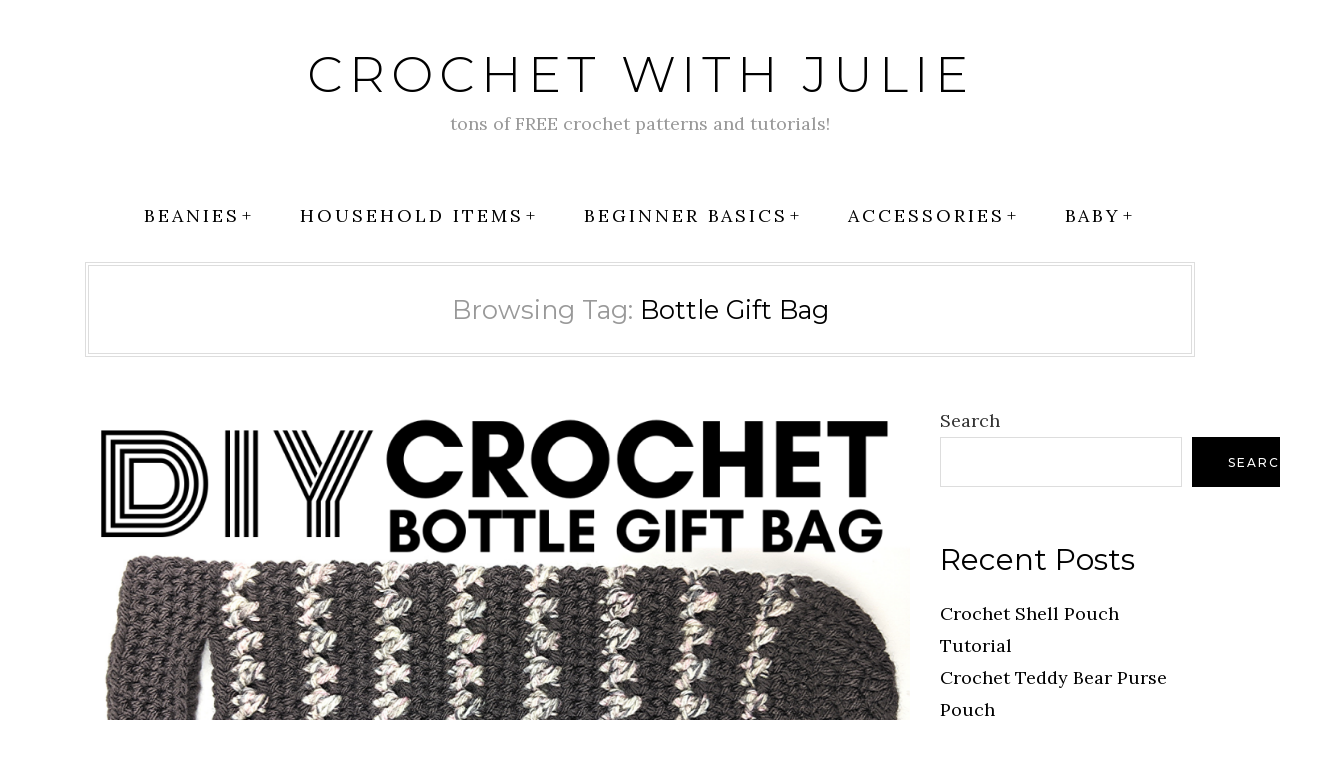

--- FILE ---
content_type: text/html; charset=UTF-8
request_url: https://crochetwithjulie.com/tag/bottle-gift-bag/
body_size: 12544
content:
<!DOCTYPE HTML>
<html lang="en-US">
<head>
    <meta charset="UTF-8"/>
	<meta name="viewport" content="width=device-width, initial-scale=1"/>
    <title>Bottle Gift Bag &#8211; Crochet With Julie</title>
<meta name='robots' content='max-image-preview:large' />
<link rel='dns-prefetch' href='//plausible.io' />
<link rel='dns-prefetch' href='//stats.wp.com' />
<link rel='dns-prefetch' href='//fonts.googleapis.com' />
<link rel='dns-prefetch' href='//widgets.wp.com' />
<link rel="alternate" type="application/rss+xml" title="Crochet With Julie &raquo; Feed" href="https://crochetwithjulie.com/feed/" />
<link rel="alternate" type="application/rss+xml" title="Crochet With Julie &raquo; Comments Feed" href="https://crochetwithjulie.com/comments/feed/" />
<link rel="alternate" type="application/rss+xml" title="Crochet With Julie &raquo; Bottle Gift Bag Tag Feed" href="https://crochetwithjulie.com/tag/bottle-gift-bag/feed/" />
<style id='wp-img-auto-sizes-contain-inline-css' type='text/css'>
img:is([sizes=auto i],[sizes^="auto," i]){contain-intrinsic-size:3000px 1500px}
/*# sourceURL=wp-img-auto-sizes-contain-inline-css */
</style>
<style id='wp-emoji-styles-inline-css' type='text/css'>

	img.wp-smiley, img.emoji {
		display: inline !important;
		border: none !important;
		box-shadow: none !important;
		height: 1em !important;
		width: 1em !important;
		margin: 0 0.07em !important;
		vertical-align: -0.1em !important;
		background: none !important;
		padding: 0 !important;
	}
/*# sourceURL=wp-emoji-styles-inline-css */
</style>
<style id='wp-block-library-inline-css' type='text/css'>
:root{--wp-block-synced-color:#7a00df;--wp-block-synced-color--rgb:122,0,223;--wp-bound-block-color:var(--wp-block-synced-color);--wp-editor-canvas-background:#ddd;--wp-admin-theme-color:#007cba;--wp-admin-theme-color--rgb:0,124,186;--wp-admin-theme-color-darker-10:#006ba1;--wp-admin-theme-color-darker-10--rgb:0,107,160.5;--wp-admin-theme-color-darker-20:#005a87;--wp-admin-theme-color-darker-20--rgb:0,90,135;--wp-admin-border-width-focus:2px}@media (min-resolution:192dpi){:root{--wp-admin-border-width-focus:1.5px}}.wp-element-button{cursor:pointer}:root .has-very-light-gray-background-color{background-color:#eee}:root .has-very-dark-gray-background-color{background-color:#313131}:root .has-very-light-gray-color{color:#eee}:root .has-very-dark-gray-color{color:#313131}:root .has-vivid-green-cyan-to-vivid-cyan-blue-gradient-background{background:linear-gradient(135deg,#00d084,#0693e3)}:root .has-purple-crush-gradient-background{background:linear-gradient(135deg,#34e2e4,#4721fb 50%,#ab1dfe)}:root .has-hazy-dawn-gradient-background{background:linear-gradient(135deg,#faaca8,#dad0ec)}:root .has-subdued-olive-gradient-background{background:linear-gradient(135deg,#fafae1,#67a671)}:root .has-atomic-cream-gradient-background{background:linear-gradient(135deg,#fdd79a,#004a59)}:root .has-nightshade-gradient-background{background:linear-gradient(135deg,#330968,#31cdcf)}:root .has-midnight-gradient-background{background:linear-gradient(135deg,#020381,#2874fc)}:root{--wp--preset--font-size--normal:16px;--wp--preset--font-size--huge:42px}.has-regular-font-size{font-size:1em}.has-larger-font-size{font-size:2.625em}.has-normal-font-size{font-size:var(--wp--preset--font-size--normal)}.has-huge-font-size{font-size:var(--wp--preset--font-size--huge)}.has-text-align-center{text-align:center}.has-text-align-left{text-align:left}.has-text-align-right{text-align:right}.has-fit-text{white-space:nowrap!important}#end-resizable-editor-section{display:none}.aligncenter{clear:both}.items-justified-left{justify-content:flex-start}.items-justified-center{justify-content:center}.items-justified-right{justify-content:flex-end}.items-justified-space-between{justify-content:space-between}.screen-reader-text{border:0;clip-path:inset(50%);height:1px;margin:-1px;overflow:hidden;padding:0;position:absolute;width:1px;word-wrap:normal!important}.screen-reader-text:focus{background-color:#ddd;clip-path:none;color:#444;display:block;font-size:1em;height:auto;left:5px;line-height:normal;padding:15px 23px 14px;text-decoration:none;top:5px;width:auto;z-index:100000}html :where(.has-border-color){border-style:solid}html :where([style*=border-top-color]){border-top-style:solid}html :where([style*=border-right-color]){border-right-style:solid}html :where([style*=border-bottom-color]){border-bottom-style:solid}html :where([style*=border-left-color]){border-left-style:solid}html :where([style*=border-width]){border-style:solid}html :where([style*=border-top-width]){border-top-style:solid}html :where([style*=border-right-width]){border-right-style:solid}html :where([style*=border-bottom-width]){border-bottom-style:solid}html :where([style*=border-left-width]){border-left-style:solid}html :where(img[class*=wp-image-]){height:auto;max-width:100%}:where(figure){margin:0 0 1em}html :where(.is-position-sticky){--wp-admin--admin-bar--position-offset:var(--wp-admin--admin-bar--height,0px)}@media screen and (max-width:600px){html :where(.is-position-sticky){--wp-admin--admin-bar--position-offset:0px}}

/*# sourceURL=wp-block-library-inline-css */
</style><style id='wp-block-archives-inline-css' type='text/css'>
.wp-block-archives{box-sizing:border-box}.wp-block-archives-dropdown label{display:block}
/*# sourceURL=https://crochetwithjulie.com/wp-includes/blocks/archives/style.min.css */
</style>
<style id='wp-block-categories-inline-css' type='text/css'>
.wp-block-categories{box-sizing:border-box}.wp-block-categories.alignleft{margin-right:2em}.wp-block-categories.alignright{margin-left:2em}.wp-block-categories.wp-block-categories-dropdown.aligncenter{text-align:center}.wp-block-categories .wp-block-categories__label{display:block;width:100%}
/*# sourceURL=https://crochetwithjulie.com/wp-includes/blocks/categories/style.min.css */
</style>
<style id='wp-block-heading-inline-css' type='text/css'>
h1:where(.wp-block-heading).has-background,h2:where(.wp-block-heading).has-background,h3:where(.wp-block-heading).has-background,h4:where(.wp-block-heading).has-background,h5:where(.wp-block-heading).has-background,h6:where(.wp-block-heading).has-background{padding:1.25em 2.375em}h1.has-text-align-left[style*=writing-mode]:where([style*=vertical-lr]),h1.has-text-align-right[style*=writing-mode]:where([style*=vertical-rl]),h2.has-text-align-left[style*=writing-mode]:where([style*=vertical-lr]),h2.has-text-align-right[style*=writing-mode]:where([style*=vertical-rl]),h3.has-text-align-left[style*=writing-mode]:where([style*=vertical-lr]),h3.has-text-align-right[style*=writing-mode]:where([style*=vertical-rl]),h4.has-text-align-left[style*=writing-mode]:where([style*=vertical-lr]),h4.has-text-align-right[style*=writing-mode]:where([style*=vertical-rl]),h5.has-text-align-left[style*=writing-mode]:where([style*=vertical-lr]),h5.has-text-align-right[style*=writing-mode]:where([style*=vertical-rl]),h6.has-text-align-left[style*=writing-mode]:where([style*=vertical-lr]),h6.has-text-align-right[style*=writing-mode]:where([style*=vertical-rl]){rotate:180deg}
/*# sourceURL=https://crochetwithjulie.com/wp-includes/blocks/heading/style.min.css */
</style>
<style id='wp-block-latest-comments-inline-css' type='text/css'>
ol.wp-block-latest-comments{box-sizing:border-box;margin-left:0}:where(.wp-block-latest-comments:not([style*=line-height] .wp-block-latest-comments__comment)){line-height:1.1}:where(.wp-block-latest-comments:not([style*=line-height] .wp-block-latest-comments__comment-excerpt p)){line-height:1.8}.has-dates :where(.wp-block-latest-comments:not([style*=line-height])),.has-excerpts :where(.wp-block-latest-comments:not([style*=line-height])){line-height:1.5}.wp-block-latest-comments .wp-block-latest-comments{padding-left:0}.wp-block-latest-comments__comment{list-style:none;margin-bottom:1em}.has-avatars .wp-block-latest-comments__comment{list-style:none;min-height:2.25em}.has-avatars .wp-block-latest-comments__comment .wp-block-latest-comments__comment-excerpt,.has-avatars .wp-block-latest-comments__comment .wp-block-latest-comments__comment-meta{margin-left:3.25em}.wp-block-latest-comments__comment-excerpt p{font-size:.875em;margin:.36em 0 1.4em}.wp-block-latest-comments__comment-date{display:block;font-size:.75em}.wp-block-latest-comments .avatar,.wp-block-latest-comments__comment-avatar{border-radius:1.5em;display:block;float:left;height:2.5em;margin-right:.75em;width:2.5em}.wp-block-latest-comments[class*=-font-size] a,.wp-block-latest-comments[style*=font-size] a{font-size:inherit}
/*# sourceURL=https://crochetwithjulie.com/wp-includes/blocks/latest-comments/style.min.css */
</style>
<style id='wp-block-latest-posts-inline-css' type='text/css'>
.wp-block-latest-posts{box-sizing:border-box}.wp-block-latest-posts.alignleft{margin-right:2em}.wp-block-latest-posts.alignright{margin-left:2em}.wp-block-latest-posts.wp-block-latest-posts__list{list-style:none}.wp-block-latest-posts.wp-block-latest-posts__list li{clear:both;overflow-wrap:break-word}.wp-block-latest-posts.is-grid{display:flex;flex-wrap:wrap}.wp-block-latest-posts.is-grid li{margin:0 1.25em 1.25em 0;width:100%}@media (min-width:600px){.wp-block-latest-posts.columns-2 li{width:calc(50% - .625em)}.wp-block-latest-posts.columns-2 li:nth-child(2n){margin-right:0}.wp-block-latest-posts.columns-3 li{width:calc(33.33333% - .83333em)}.wp-block-latest-posts.columns-3 li:nth-child(3n){margin-right:0}.wp-block-latest-posts.columns-4 li{width:calc(25% - .9375em)}.wp-block-latest-posts.columns-4 li:nth-child(4n){margin-right:0}.wp-block-latest-posts.columns-5 li{width:calc(20% - 1em)}.wp-block-latest-posts.columns-5 li:nth-child(5n){margin-right:0}.wp-block-latest-posts.columns-6 li{width:calc(16.66667% - 1.04167em)}.wp-block-latest-posts.columns-6 li:nth-child(6n){margin-right:0}}:root :where(.wp-block-latest-posts.is-grid){padding:0}:root :where(.wp-block-latest-posts.wp-block-latest-posts__list){padding-left:0}.wp-block-latest-posts__post-author,.wp-block-latest-posts__post-date{display:block;font-size:.8125em}.wp-block-latest-posts__post-excerpt,.wp-block-latest-posts__post-full-content{margin-bottom:1em;margin-top:.5em}.wp-block-latest-posts__featured-image a{display:inline-block}.wp-block-latest-posts__featured-image img{height:auto;max-width:100%;width:auto}.wp-block-latest-posts__featured-image.alignleft{float:left;margin-right:1em}.wp-block-latest-posts__featured-image.alignright{float:right;margin-left:1em}.wp-block-latest-posts__featured-image.aligncenter{margin-bottom:1em;text-align:center}
/*# sourceURL=https://crochetwithjulie.com/wp-includes/blocks/latest-posts/style.min.css */
</style>
<style id='wp-block-search-inline-css' type='text/css'>
.wp-block-search__button{margin-left:10px;word-break:normal}.wp-block-search__button.has-icon{line-height:0}.wp-block-search__button svg{height:1.25em;min-height:24px;min-width:24px;width:1.25em;fill:currentColor;vertical-align:text-bottom}:where(.wp-block-search__button){border:1px solid #ccc;padding:6px 10px}.wp-block-search__inside-wrapper{display:flex;flex:auto;flex-wrap:nowrap;max-width:100%}.wp-block-search__label{width:100%}.wp-block-search.wp-block-search__button-only .wp-block-search__button{box-sizing:border-box;display:flex;flex-shrink:0;justify-content:center;margin-left:0;max-width:100%}.wp-block-search.wp-block-search__button-only .wp-block-search__inside-wrapper{min-width:0!important;transition-property:width}.wp-block-search.wp-block-search__button-only .wp-block-search__input{flex-basis:100%;transition-duration:.3s}.wp-block-search.wp-block-search__button-only.wp-block-search__searchfield-hidden,.wp-block-search.wp-block-search__button-only.wp-block-search__searchfield-hidden .wp-block-search__inside-wrapper{overflow:hidden}.wp-block-search.wp-block-search__button-only.wp-block-search__searchfield-hidden .wp-block-search__input{border-left-width:0!important;border-right-width:0!important;flex-basis:0;flex-grow:0;margin:0;min-width:0!important;padding-left:0!important;padding-right:0!important;width:0!important}:where(.wp-block-search__input){appearance:none;border:1px solid #949494;flex-grow:1;font-family:inherit;font-size:inherit;font-style:inherit;font-weight:inherit;letter-spacing:inherit;line-height:inherit;margin-left:0;margin-right:0;min-width:3rem;padding:8px;text-decoration:unset!important;text-transform:inherit}:where(.wp-block-search__button-inside .wp-block-search__inside-wrapper){background-color:#fff;border:1px solid #949494;box-sizing:border-box;padding:4px}:where(.wp-block-search__button-inside .wp-block-search__inside-wrapper) .wp-block-search__input{border:none;border-radius:0;padding:0 4px}:where(.wp-block-search__button-inside .wp-block-search__inside-wrapper) .wp-block-search__input:focus{outline:none}:where(.wp-block-search__button-inside .wp-block-search__inside-wrapper) :where(.wp-block-search__button){padding:4px 8px}.wp-block-search.aligncenter .wp-block-search__inside-wrapper{margin:auto}.wp-block[data-align=right] .wp-block-search.wp-block-search__button-only .wp-block-search__inside-wrapper{float:right}
/*# sourceURL=https://crochetwithjulie.com/wp-includes/blocks/search/style.min.css */
</style>
<style id='wp-block-group-inline-css' type='text/css'>
.wp-block-group{box-sizing:border-box}:where(.wp-block-group.wp-block-group-is-layout-constrained){position:relative}
/*# sourceURL=https://crochetwithjulie.com/wp-includes/blocks/group/style.min.css */
</style>
<style id='global-styles-inline-css' type='text/css'>
:root{--wp--preset--aspect-ratio--square: 1;--wp--preset--aspect-ratio--4-3: 4/3;--wp--preset--aspect-ratio--3-4: 3/4;--wp--preset--aspect-ratio--3-2: 3/2;--wp--preset--aspect-ratio--2-3: 2/3;--wp--preset--aspect-ratio--16-9: 16/9;--wp--preset--aspect-ratio--9-16: 9/16;--wp--preset--color--black: #000000;--wp--preset--color--cyan-bluish-gray: #abb8c3;--wp--preset--color--white: #ffffff;--wp--preset--color--pale-pink: #f78da7;--wp--preset--color--vivid-red: #cf2e2e;--wp--preset--color--luminous-vivid-orange: #ff6900;--wp--preset--color--luminous-vivid-amber: #fcb900;--wp--preset--color--light-green-cyan: #7bdcb5;--wp--preset--color--vivid-green-cyan: #00d084;--wp--preset--color--pale-cyan-blue: #8ed1fc;--wp--preset--color--vivid-cyan-blue: #0693e3;--wp--preset--color--vivid-purple: #9b51e0;--wp--preset--gradient--vivid-cyan-blue-to-vivid-purple: linear-gradient(135deg,rgb(6,147,227) 0%,rgb(155,81,224) 100%);--wp--preset--gradient--light-green-cyan-to-vivid-green-cyan: linear-gradient(135deg,rgb(122,220,180) 0%,rgb(0,208,130) 100%);--wp--preset--gradient--luminous-vivid-amber-to-luminous-vivid-orange: linear-gradient(135deg,rgb(252,185,0) 0%,rgb(255,105,0) 100%);--wp--preset--gradient--luminous-vivid-orange-to-vivid-red: linear-gradient(135deg,rgb(255,105,0) 0%,rgb(207,46,46) 100%);--wp--preset--gradient--very-light-gray-to-cyan-bluish-gray: linear-gradient(135deg,rgb(238,238,238) 0%,rgb(169,184,195) 100%);--wp--preset--gradient--cool-to-warm-spectrum: linear-gradient(135deg,rgb(74,234,220) 0%,rgb(151,120,209) 20%,rgb(207,42,186) 40%,rgb(238,44,130) 60%,rgb(251,105,98) 80%,rgb(254,248,76) 100%);--wp--preset--gradient--blush-light-purple: linear-gradient(135deg,rgb(255,206,236) 0%,rgb(152,150,240) 100%);--wp--preset--gradient--blush-bordeaux: linear-gradient(135deg,rgb(254,205,165) 0%,rgb(254,45,45) 50%,rgb(107,0,62) 100%);--wp--preset--gradient--luminous-dusk: linear-gradient(135deg,rgb(255,203,112) 0%,rgb(199,81,192) 50%,rgb(65,88,208) 100%);--wp--preset--gradient--pale-ocean: linear-gradient(135deg,rgb(255,245,203) 0%,rgb(182,227,212) 50%,rgb(51,167,181) 100%);--wp--preset--gradient--electric-grass: linear-gradient(135deg,rgb(202,248,128) 0%,rgb(113,206,126) 100%);--wp--preset--gradient--midnight: linear-gradient(135deg,rgb(2,3,129) 0%,rgb(40,116,252) 100%);--wp--preset--font-size--small: 13px;--wp--preset--font-size--medium: 20px;--wp--preset--font-size--large: 36px;--wp--preset--font-size--x-large: 42px;--wp--preset--spacing--20: 0.44rem;--wp--preset--spacing--30: 0.67rem;--wp--preset--spacing--40: 1rem;--wp--preset--spacing--50: 1.5rem;--wp--preset--spacing--60: 2.25rem;--wp--preset--spacing--70: 3.38rem;--wp--preset--spacing--80: 5.06rem;--wp--preset--shadow--natural: 6px 6px 9px rgba(0, 0, 0, 0.2);--wp--preset--shadow--deep: 12px 12px 50px rgba(0, 0, 0, 0.4);--wp--preset--shadow--sharp: 6px 6px 0px rgba(0, 0, 0, 0.2);--wp--preset--shadow--outlined: 6px 6px 0px -3px rgb(255, 255, 255), 6px 6px rgb(0, 0, 0);--wp--preset--shadow--crisp: 6px 6px 0px rgb(0, 0, 0);}:where(.is-layout-flex){gap: 0.5em;}:where(.is-layout-grid){gap: 0.5em;}body .is-layout-flex{display: flex;}.is-layout-flex{flex-wrap: wrap;align-items: center;}.is-layout-flex > :is(*, div){margin: 0;}body .is-layout-grid{display: grid;}.is-layout-grid > :is(*, div){margin: 0;}:where(.wp-block-columns.is-layout-flex){gap: 2em;}:where(.wp-block-columns.is-layout-grid){gap: 2em;}:where(.wp-block-post-template.is-layout-flex){gap: 1.25em;}:where(.wp-block-post-template.is-layout-grid){gap: 1.25em;}.has-black-color{color: var(--wp--preset--color--black) !important;}.has-cyan-bluish-gray-color{color: var(--wp--preset--color--cyan-bluish-gray) !important;}.has-white-color{color: var(--wp--preset--color--white) !important;}.has-pale-pink-color{color: var(--wp--preset--color--pale-pink) !important;}.has-vivid-red-color{color: var(--wp--preset--color--vivid-red) !important;}.has-luminous-vivid-orange-color{color: var(--wp--preset--color--luminous-vivid-orange) !important;}.has-luminous-vivid-amber-color{color: var(--wp--preset--color--luminous-vivid-amber) !important;}.has-light-green-cyan-color{color: var(--wp--preset--color--light-green-cyan) !important;}.has-vivid-green-cyan-color{color: var(--wp--preset--color--vivid-green-cyan) !important;}.has-pale-cyan-blue-color{color: var(--wp--preset--color--pale-cyan-blue) !important;}.has-vivid-cyan-blue-color{color: var(--wp--preset--color--vivid-cyan-blue) !important;}.has-vivid-purple-color{color: var(--wp--preset--color--vivid-purple) !important;}.has-black-background-color{background-color: var(--wp--preset--color--black) !important;}.has-cyan-bluish-gray-background-color{background-color: var(--wp--preset--color--cyan-bluish-gray) !important;}.has-white-background-color{background-color: var(--wp--preset--color--white) !important;}.has-pale-pink-background-color{background-color: var(--wp--preset--color--pale-pink) !important;}.has-vivid-red-background-color{background-color: var(--wp--preset--color--vivid-red) !important;}.has-luminous-vivid-orange-background-color{background-color: var(--wp--preset--color--luminous-vivid-orange) !important;}.has-luminous-vivid-amber-background-color{background-color: var(--wp--preset--color--luminous-vivid-amber) !important;}.has-light-green-cyan-background-color{background-color: var(--wp--preset--color--light-green-cyan) !important;}.has-vivid-green-cyan-background-color{background-color: var(--wp--preset--color--vivid-green-cyan) !important;}.has-pale-cyan-blue-background-color{background-color: var(--wp--preset--color--pale-cyan-blue) !important;}.has-vivid-cyan-blue-background-color{background-color: var(--wp--preset--color--vivid-cyan-blue) !important;}.has-vivid-purple-background-color{background-color: var(--wp--preset--color--vivid-purple) !important;}.has-black-border-color{border-color: var(--wp--preset--color--black) !important;}.has-cyan-bluish-gray-border-color{border-color: var(--wp--preset--color--cyan-bluish-gray) !important;}.has-white-border-color{border-color: var(--wp--preset--color--white) !important;}.has-pale-pink-border-color{border-color: var(--wp--preset--color--pale-pink) !important;}.has-vivid-red-border-color{border-color: var(--wp--preset--color--vivid-red) !important;}.has-luminous-vivid-orange-border-color{border-color: var(--wp--preset--color--luminous-vivid-orange) !important;}.has-luminous-vivid-amber-border-color{border-color: var(--wp--preset--color--luminous-vivid-amber) !important;}.has-light-green-cyan-border-color{border-color: var(--wp--preset--color--light-green-cyan) !important;}.has-vivid-green-cyan-border-color{border-color: var(--wp--preset--color--vivid-green-cyan) !important;}.has-pale-cyan-blue-border-color{border-color: var(--wp--preset--color--pale-cyan-blue) !important;}.has-vivid-cyan-blue-border-color{border-color: var(--wp--preset--color--vivid-cyan-blue) !important;}.has-vivid-purple-border-color{border-color: var(--wp--preset--color--vivid-purple) !important;}.has-vivid-cyan-blue-to-vivid-purple-gradient-background{background: var(--wp--preset--gradient--vivid-cyan-blue-to-vivid-purple) !important;}.has-light-green-cyan-to-vivid-green-cyan-gradient-background{background: var(--wp--preset--gradient--light-green-cyan-to-vivid-green-cyan) !important;}.has-luminous-vivid-amber-to-luminous-vivid-orange-gradient-background{background: var(--wp--preset--gradient--luminous-vivid-amber-to-luminous-vivid-orange) !important;}.has-luminous-vivid-orange-to-vivid-red-gradient-background{background: var(--wp--preset--gradient--luminous-vivid-orange-to-vivid-red) !important;}.has-very-light-gray-to-cyan-bluish-gray-gradient-background{background: var(--wp--preset--gradient--very-light-gray-to-cyan-bluish-gray) !important;}.has-cool-to-warm-spectrum-gradient-background{background: var(--wp--preset--gradient--cool-to-warm-spectrum) !important;}.has-blush-light-purple-gradient-background{background: var(--wp--preset--gradient--blush-light-purple) !important;}.has-blush-bordeaux-gradient-background{background: var(--wp--preset--gradient--blush-bordeaux) !important;}.has-luminous-dusk-gradient-background{background: var(--wp--preset--gradient--luminous-dusk) !important;}.has-pale-ocean-gradient-background{background: var(--wp--preset--gradient--pale-ocean) !important;}.has-electric-grass-gradient-background{background: var(--wp--preset--gradient--electric-grass) !important;}.has-midnight-gradient-background{background: var(--wp--preset--gradient--midnight) !important;}.has-small-font-size{font-size: var(--wp--preset--font-size--small) !important;}.has-medium-font-size{font-size: var(--wp--preset--font-size--medium) !important;}.has-large-font-size{font-size: var(--wp--preset--font-size--large) !important;}.has-x-large-font-size{font-size: var(--wp--preset--font-size--x-large) !important;}
/*# sourceURL=global-styles-inline-css */
</style>

<style id='classic-theme-styles-inline-css' type='text/css'>
/*! This file is auto-generated */
.wp-block-button__link{color:#fff;background-color:#32373c;border-radius:9999px;box-shadow:none;text-decoration:none;padding:calc(.667em + 2px) calc(1.333em + 2px);font-size:1.125em}.wp-block-file__button{background:#32373c;color:#fff;text-decoration:none}
/*# sourceURL=/wp-includes/css/classic-themes.min.css */
</style>
<link rel='stylesheet' id='cmplz-general-css' href='https://crochetwithjulie.com/wp-content/plugins/complianz-gdpr-premium/assets/css/cookieblocker.min.css?ver=1754240564' type='text/css' media='all' />
<link rel='stylesheet' id='natalielite-googlefonts-css' href='//fonts.googleapis.com/css?family=Lora%3A400%2C400italic%7CMontserrat%3A300%2C400%2C500&#038;subset=latin%2Clatin-ext' type='text/css' media='all' />
<link rel='stylesheet' id='bootstrap-css' href='https://crochetwithjulie.com/wp-content/themes/natalielite/libs/bootstrap/bootstrap.min.css?ver=6.9' type='text/css' media='all' />
<link rel='stylesheet' id='fontawesome-css' href='https://crochetwithjulie.com/wp-content/themes/natalielite/libs/fontawesome/css/all.css?ver=6.9' type='text/css' media='all' />
<link rel='stylesheet' id='chosen-min-css' href='https://crochetwithjulie.com/wp-content/themes/natalielite/libs/chosen/chosen.min.css?ver=6.9' type='text/css' media='all' />
<link rel='stylesheet' id='natalielite-style-css' href='https://crochetwithjulie.com/wp-content/themes/natalielite/style.css?ver=6.9' type='text/css' media='all' />
<link rel='stylesheet' id='__EPYT__style-css' href='https://crochetwithjulie.com/wp-content/plugins/youtube-embed-plus/styles/ytprefs.min.css?ver=14.2.4' type='text/css' media='all' />
<style id='__EPYT__style-inline-css' type='text/css'>

                .epyt-gallery-thumb {
                        width: 33.333%;
                }
                
/*# sourceURL=__EPYT__style-inline-css */
</style>
<script type="text/javascript" defer data-domain='crochetwithjulie.com' data-api='https://plausible.io/api/event' data-cfasync='false' src="https://plausible.io/js/plausible.outbound-links.file-downloads.pageview-props.js?ver=2.5.0" id="plausible-analytics-js"></script>
<script type="text/javascript" id="plausible-analytics-js-after">
/* <![CDATA[ */
window.plausible = window.plausible || function() { (window.plausible.q = window.plausible.q || []).push(arguments) }
//# sourceURL=plausible-analytics-js-after
/* ]]> */
</script>
<script type="text/javascript" src="https://crochetwithjulie.com/wp-includes/js/jquery/jquery.min.js?ver=3.7.1" id="jquery-core-js"></script>
<script type="text/javascript" src="https://crochetwithjulie.com/wp-includes/js/jquery/jquery-migrate.min.js?ver=3.4.1" id="jquery-migrate-js"></script>
<script data-service="youtube" data-category="marketing" type="text/plain" id="__ytprefs__-js-extra">
/* <![CDATA[ */
var _EPYT_ = {"ajaxurl":"https://crochetwithjulie.com/wp-admin/admin-ajax.php","security":"6199ba7396","gallery_scrolloffset":"20","eppathtoscripts":"https://crochetwithjulie.com/wp-content/plugins/youtube-embed-plus/scripts/","eppath":"https://crochetwithjulie.com/wp-content/plugins/youtube-embed-plus/","epresponsiveselector":"[\"iframe.__youtube_prefs__\"]","epdovol":"1","version":"14.2.4","evselector":"iframe.__youtube_prefs__[src], iframe[src*=\"youtube.com/embed/\"], iframe[src*=\"youtube-nocookie.com/embed/\"]","ajax_compat":"","maxres_facade":"eager","ytapi_load":"light","pause_others":"","stopMobileBuffer":"1","facade_mode":"1","not_live_on_channel":""};
//# sourceURL=__ytprefs__-js-extra
/* ]]> */
</script>
<script type="text/javascript" src="https://crochetwithjulie.com/wp-content/plugins/youtube-embed-plus/scripts/ytprefs.min.js?ver=14.2.4" id="__ytprefs__-js"></script>
<link rel="https://api.w.org/" href="https://crochetwithjulie.com/wp-json/" /><link rel="alternate" title="JSON" type="application/json" href="https://crochetwithjulie.com/wp-json/wp/v2/tags/75" /><link rel="EditURI" type="application/rsd+xml" title="RSD" href="https://crochetwithjulie.com/xmlrpc.php?rsd" />
<meta name="generator" content="WordPress 6.9" />
<script type="text/javascript">//<![CDATA[
  function external_links_in_new_windows_loop() {
    if (!document.links) {
      document.links = document.getElementsByTagName('a');
    }
    var change_link = false;
    var force = '';
    var ignore = '';

    for (var t=0; t<document.links.length; t++) {
      var all_links = document.links[t];
      change_link = false;
      
      if(document.links[t].hasAttribute('onClick') == false) {
        // forced if the address starts with http (or also https), but does not link to the current domain
        if(all_links.href.search(/^http/) != -1 && all_links.href.search('crochetwithjulie.com') == -1 && all_links.href.search(/^#/) == -1) {
          // console.log('Changed ' + all_links.href);
          change_link = true;
        }
          
        if(force != '' && all_links.href.search(force) != -1) {
          // forced
          // console.log('force ' + all_links.href);
          change_link = true;
        }
        
        if(ignore != '' && all_links.href.search(ignore) != -1) {
          // console.log('ignore ' + all_links.href);
          // ignored
          change_link = false;
        }

        if(change_link == true) {
          // console.log('Changed ' + all_links.href);
          document.links[t].setAttribute('onClick', 'javascript:window.open(\'' + all_links.href.replace(/'/g, '') + '\', \'_blank\', \'noopener\'); return false;');
          document.links[t].removeAttribute('target');
        }
      }
    }
  }
  
  // Load
  function external_links_in_new_windows_load(func)
  {  
    var oldonload = window.onload;
    if (typeof window.onload != 'function'){
      window.onload = func;
    } else {
      window.onload = function(){
        oldonload();
        func();
      }
    }
  }

  external_links_in_new_windows_load(external_links_in_new_windows_loop);
  //]]></script>

	<style>img#wpstats{display:none}</style>
					<style>.cmplz-hidden {
					display: none !important;
				}</style>		<style type="text/css" id="wp-custom-css">
			body {
	font-size: 18px;
}		</style>
			<meta name="p:domain_verify" content="8166bc06e9a382fbdf390299430eec65"/>
</head>
<body data-cmplz=1 class="archive tag tag-bottle-gift-bag tag-75 wp-theme-natalielite">
        <div id="wrapper">
        <a class="skip-link screen-reader-text" href="#content">Skip to content</a>
        <div id="site-branding" class="container">
                        <h2 class="site-title">
                <a href="https://crochetwithjulie.com/">
                                            Crochet With Julie 
                                    </a>
            </h2>
            				<p class="site-description">tons of FREE crochet patterns and tutorials! </p>
			        </div>
        <div id="nav-wrapper">
            <div class="container">                
                <div class="az-mobile-menu">
                    <a href="javascript:void(0)" class="az-mobile-menu-buton">Menu</a>
                    <div class="social">
    <a href="" target="_blank"><i class="fab fa-facebook"></i></a>	<a href="" target="_blank"><i class="fab fa-twitter"></i></a>	<a href="" target="_blank"><i class="fab fa-instagram"></i></a>	<a href="" target="_blank"><i class="fab fa-pinterest"></i></a>			<a href="" target="_blank"><i class="fab fa-youtube"></i></a>			    </div>                    
                </div>
                <div class="az-menu-wrapper">
                <ul id="menu-top-bar" class="az-main-menu"><li id="menu-item-1595" class="menu-item menu-item-type-taxonomy menu-item-object-category menu-item-has-children menu-item-1595"><a href="https://crochetwithjulie.com/category/crochet/beanies/">Beanies</a>
<ul class="sub-menu">
	<li id="menu-item-1793" class="menu-item menu-item-type-taxonomy menu-item-object-category menu-item-1793"><a href="https://crochetwithjulie.com/category/crochet/beanies/">Beanies</a></li>
	<li id="menu-item-1791" class="menu-item menu-item-type-taxonomy menu-item-object-category menu-item-1791"><a href="https://crochetwithjulie.com/category/crochet/headbands/">Headbands</a></li>
</ul>
</li>
<li id="menu-item-1780" class="menu-item menu-item-type-taxonomy menu-item-object-category menu-item-has-children menu-item-1780"><a href="https://crochetwithjulie.com/category/crochet/household-items-crochet/">Household Items</a>
<ul class="sub-menu">
	<li id="menu-item-1794" class="menu-item menu-item-type-taxonomy menu-item-object-category menu-item-1794"><a href="https://crochetwithjulie.com/category/crochet/household-items-crochet/">Household Items</a></li>
	<li id="menu-item-1781" class="menu-item menu-item-type-taxonomy menu-item-object-category menu-item-1781"><a href="https://crochetwithjulie.com/category/crochet/household-items-crochet/backpacks/">Backpacks</a></li>
	<li id="menu-item-1782" class="menu-item menu-item-type-taxonomy menu-item-object-category menu-item-1782"><a href="https://crochetwithjulie.com/category/crochet/household-items-crochet/bags/">Bags</a></li>
	<li id="menu-item-1783" class="menu-item menu-item-type-taxonomy menu-item-object-category menu-item-1783"><a href="https://crochetwithjulie.com/category/crochet/household-items-crochet/baskets/">Baskets</a></li>
	<li id="menu-item-1784" class="menu-item menu-item-type-taxonomy menu-item-object-category menu-item-1784"><a href="https://crochetwithjulie.com/category/crochet/household-items-crochet/bath-accessories/">Bath Accessories</a></li>
	<li id="menu-item-1785" class="menu-item menu-item-type-taxonomy menu-item-object-category menu-item-1785"><a href="https://crochetwithjulie.com/category/crochet/household-items-crochet/rugs/">Rugs</a></li>
	<li id="menu-item-1786" class="menu-item menu-item-type-taxonomy menu-item-object-category menu-item-1786"><a href="https://crochetwithjulie.com/category/crochet/household-items-crochet/soap-saver/">Soap Saver</a></li>
	<li id="menu-item-1787" class="menu-item menu-item-type-taxonomy menu-item-object-category menu-item-1787"><a href="https://crochetwithjulie.com/category/crochet/household-items-crochet/sunglasses-cases/">Sunglasses Cases</a></li>
	<li id="menu-item-1788" class="menu-item menu-item-type-taxonomy menu-item-object-category menu-item-1788"><a href="https://crochetwithjulie.com/category/crochet/household-items-crochet/throw-pillow-slipcovers/">Throw Pillow Slipcovers</a></li>
	<li id="menu-item-1789" class="menu-item menu-item-type-taxonomy menu-item-object-category menu-item-1789"><a href="https://crochetwithjulie.com/category/crochet/household-items-crochet/wine-toppers/">Wine Toppers</a></li>
	<li id="menu-item-1790" class="menu-item menu-item-type-taxonomy menu-item-object-category menu-item-1790"><a href="https://crochetwithjulie.com/category/crochet/household-items-crochet/wine-totes/">Wine Totes</a></li>
</ul>
</li>
<li id="menu-item-1775" class="menu-item menu-item-type-taxonomy menu-item-object-category menu-item-has-children menu-item-1775"><a href="https://crochetwithjulie.com/category/crochet/beginners-crochet-series/">Beginner Basics</a>
<ul class="sub-menu">
	<li id="menu-item-1778" class="menu-item menu-item-type-taxonomy menu-item-object-category menu-item-1778"><a href="https://crochetwithjulie.com/category/crochet/beginners-crochet-series/stitch-tutorials/">Stitch Tutorials</a></li>
</ul>
</li>
<li id="menu-item-1769" class="menu-item menu-item-type-taxonomy menu-item-object-category menu-item-has-children menu-item-1769"><a href="https://crochetwithjulie.com/category/crochet/accessories/">Accessories</a>
<ul class="sub-menu">
	<li id="menu-item-1770" class="menu-item menu-item-type-taxonomy menu-item-object-category menu-item-1770"><a href="https://crochetwithjulie.com/category/crochet/accessories/flowers/">Flowers</a></li>
	<li id="menu-item-1771" class="menu-item menu-item-type-taxonomy menu-item-object-category menu-item-1771"><a href="https://crochetwithjulie.com/category/crochet/accessories/hearts/">Hearts</a></li>
	<li id="menu-item-1772" class="menu-item menu-item-type-taxonomy menu-item-object-category menu-item-1772"><a href="https://crochetwithjulie.com/category/crochet/accessories/numbers/">Numbers</a></li>
	<li id="menu-item-1773" class="menu-item menu-item-type-taxonomy menu-item-object-category menu-item-1773"><a href="https://crochetwithjulie.com/category/crochet/accessories/pouf-ball/">Pom Poms</a></li>
	<li id="menu-item-1774" class="menu-item menu-item-type-taxonomy menu-item-object-category menu-item-1774"><a href="https://crochetwithjulie.com/category/crochet/accessories/tassels/">Tassels</a></li>
</ul>
</li>
<li id="menu-item-1766" class="menu-item menu-item-type-taxonomy menu-item-object-category menu-item-has-children menu-item-1766"><a href="https://crochetwithjulie.com/category/crochet/baby/">Baby</a>
<ul class="sub-menu">
	<li id="menu-item-1767" class="menu-item menu-item-type-taxonomy menu-item-object-category menu-item-1767"><a href="https://crochetwithjulie.com/category/crochet/baby/baby-beanies/">Baby Beanies</a></li>
	<li id="menu-item-1768" class="menu-item menu-item-type-taxonomy menu-item-object-category menu-item-1768"><a href="https://crochetwithjulie.com/category/crochet/baby/baby-cocoons/">Baby Cocoons</a></li>
</ul>
</li>
</ul>                </div>
            </div>
        </div>
        <div id="content" class="site-content clearfix">
            <div class="container">
<div id="main">
        <div class="archive-box">
                    
    		<h4><span>Browsing Tag: </span>Bottle Gift Bag</h4>
            </div>
        <div class="row">
        <div class="col-lg-8 col-xl-9">
            <div class="az-blog-standard">
<article class="post-370 post type-post status-publish format-standard has-post-thumbnail hentry category-crochet category-gift-ideas category-holidays category-household-items-crochet category-mothers-day-two-skein-challenge category-wine-totes tag-bottle-gift-bag tag-diy-crochet-wine-tote tag-diy-wine-tote">
    <div class="post-wrapper">
        <!-- Begin : Post format -->
                <div class="post-format post-standard">
                            <a href="https://crochetwithjulie.com/diy-bottle-gift-bag/">
                    <img width="1024" height="576" src="https://crochetwithjulie.com/wp-content/uploads/2020/05/diy-crochet-bottle-gift-bag-1024x576.png" class="attachment-large size-large wp-post-image" alt="diy crochet bottle gift bag" decoding="async" fetchpriority="high" srcset="https://crochetwithjulie.com/wp-content/uploads/2020/05/diy-crochet-bottle-gift-bag-1024x576.png 1024w, https://crochetwithjulie.com/wp-content/uploads/2020/05/diy-crochet-bottle-gift-bag-300x169.png 300w, https://crochetwithjulie.com/wp-content/uploads/2020/05/diy-crochet-bottle-gift-bag-768x432.png 768w, https://crochetwithjulie.com/wp-content/uploads/2020/05/diy-crochet-bottle-gift-bag.png 1280w" sizes="(max-width: 1024px) 100vw, 1024px" />                </a>
                    </div>
                <!-- End : Post format -->

        <!-- Begin : Post content -->
        <div class="post-content">
            <div class="post-cats">
                <a href="https://crochetwithjulie.com/category/crochet/" rel="category tag">Crochet</a>, <a href="https://crochetwithjulie.com/category/crochet/gift-ideas/" rel="category tag">Gift Ideas</a>, <a href="https://crochetwithjulie.com/category/crochet/holidays/" rel="category tag">Holidays</a>, <a href="https://crochetwithjulie.com/category/crochet/household-items-crochet/" rel="category tag">Household Items</a>, <a href="https://crochetwithjulie.com/category/crochet/holidays/mothers-day-two-skein-challenge/" rel="category tag">Mother's Day Two Skein Challenge</a>, <a href="https://crochetwithjulie.com/category/crochet/household-items-crochet/wine-totes/" rel="category tag">Wine Totes</a>                <a class="post-date" href="https://crochetwithjulie.com/diy-bottle-gift-bag/">May 5, 2020</a>
            </div>

                            <h2 class="post-title"><a href="https://crochetwithjulie.com/diy-bottle-gift-bag/">How to Crochet a Wine Tote &#8211; DIY Bottle Gift Bag</a></h2>            
                            <div class="post-except">
                    <p>How to crochet a wine tote?  In this tutorial, I show you how to crochet a bottle gift bag that is perfect for sparkling cider, wine, or champagne.  This makes&#8230; <a href="https://crochetwithjulie.com/diy-bottle-gift-bag/">Continue Reading</a></p>
                </div>
                    </div>
        <!-- End : Post content -->
    </div>
</article>
</div>
        </div>
        <div class="col-lg-4 col-xl-3 sidebar">
            <aside id="sidebar">
	<div id="block-2" class="widget widget_block widget_search"><form role="search" method="get" action="https://crochetwithjulie.com/" class="wp-block-search__button-outside wp-block-search__text-button wp-block-search"    ><label class="wp-block-search__label" for="wp-block-search__input-1" >Search</label><div class="wp-block-search__inside-wrapper" ><input class="wp-block-search__input" id="wp-block-search__input-1" placeholder="" value="" type="search" name="s" required /><input type="hidden" name="search_source" value="https://crochetwithjulie.com/tag/bottle-gift-bag/"/><button aria-label="Search" class="wp-block-search__button wp-element-button" type="submit" >Search</button></div></form></div><div id="block-3" class="widget widget_block"><div class="wp-block-group"><div class="wp-block-group__inner-container is-layout-flow wp-block-group-is-layout-flow"><h2 class="wp-block-heading">Recent Posts</h2><ul class="wp-block-latest-posts__list wp-block-latest-posts"><li><a class="wp-block-latest-posts__post-title" href="https://crochetwithjulie.com/crochet-shell-pouch-tutorial/">Crochet Shell Pouch Tutorial</a></li>
<li><a class="wp-block-latest-posts__post-title" href="https://crochetwithjulie.com/crochet-teddy-bear-purse-pouch/">Crochet Teddy Bear Purse Pouch</a></li>
<li><a class="wp-block-latest-posts__post-title" href="https://crochetwithjulie.com/easy-crochet-hanging-basket/">EASY Crochet HANGING BASKET for Beginners</a></li>
<li><a class="wp-block-latest-posts__post-title" href="https://crochetwithjulie.com/crochet-small-teddy-bear/">Crochet Small Teddy Bear</a></li>
<li><a class="wp-block-latest-posts__post-title" href="https://crochetwithjulie.com/easy-crochet-beach-bag/">EASY Crochet BEACH BAG</a></li>
</ul></div></div></div><div id="block-4" class="widget widget_block"><div class="wp-block-group"><div class="wp-block-group__inner-container is-layout-flow wp-block-group-is-layout-flow"><h2 class="wp-block-heading">Recent Comments</h2><ol class="wp-block-latest-comments"><li class="wp-block-latest-comments__comment"><article><footer class="wp-block-latest-comments__comment-meta"><a class="wp-block-latest-comments__comment-author" href="https://crochetwithjulie.com/author/dayhiked/">dayhiked</a> on <a class="wp-block-latest-comments__comment-link" href="https://crochetwithjulie.com/crochet-throw-pillow-slip-cover/#comment-18">How to Crochet Throw Pillow Slip Cover</a></footer></article></li><li class="wp-block-latest-comments__comment"><article><footer class="wp-block-latest-comments__comment-meta"><a class="wp-block-latest-comments__comment-author" href="https://crochetwithjulie.com/author/dayhiked/">Julie</a> on <a class="wp-block-latest-comments__comment-link" href="https://crochetwithjulie.com/crochet-rug-cheap/#comment-4">How to Crochet a Rug &#8211; Cheap DIY Boho Rug</a></footer></article></li><li class="wp-block-latest-comments__comment"><article><footer class="wp-block-latest-comments__comment-meta"><span class="wp-block-latest-comments__comment-author">Agathe</span> on <a class="wp-block-latest-comments__comment-link" href="https://crochetwithjulie.com/crochet-throw-pillow-slip-cover/#comment-7">How to Crochet Throw Pillow Slip Cover</a></footer></article></li><li class="wp-block-latest-comments__comment"><article><footer class="wp-block-latest-comments__comment-meta"><span class="wp-block-latest-comments__comment-author">Claudia Hart</span> on <a class="wp-block-latest-comments__comment-link" href="https://crochetwithjulie.com/crochet-rug-cheap/#comment-3">How to Crochet a Rug &#8211; Cheap DIY Boho Rug</a></footer></article></li><li class="wp-block-latest-comments__comment"><article><footer class="wp-block-latest-comments__comment-meta"><a class="wp-block-latest-comments__comment-author" href="https://crochetwithjulie.com/author/dayhiked/">Julie</a> on <a class="wp-block-latest-comments__comment-link" href="https://crochetwithjulie.com/crochet-santa-hat/#comment-11">Crochet Santa Hat &#8211; Easy Crochet Santa Beanie!</a></footer></article></li></ol></div></div></div></aside>
        </div>
    </div>
</div>
        </div>
    </div>
    <section id="footer">        
                <div class="instagram-footer">
            <div id="block-5" class="widget widget_block"><div class="wp-block-group"><div class="wp-block-group__inner-container is-layout-flow wp-block-group-is-layout-flow"><h2 class="wp-block-heading">Archives</h2><ul class="wp-block-archives-list wp-block-archives">	<li><a href='https://crochetwithjulie.com/2024/04/'>April 2024</a></li>
	<li><a href='https://crochetwithjulie.com/2024/03/'>March 2024</a></li>
	<li><a href='https://crochetwithjulie.com/2024/02/'>February 2024</a></li>
	<li><a href='https://crochetwithjulie.com/2023/12/'>December 2023</a></li>
	<li><a href='https://crochetwithjulie.com/2023/11/'>November 2023</a></li>
	<li><a href='https://crochetwithjulie.com/2023/10/'>October 2023</a></li>
	<li><a href='https://crochetwithjulie.com/2023/07/'>July 2023</a></li>
	<li><a href='https://crochetwithjulie.com/2023/06/'>June 2023</a></li>
	<li><a href='https://crochetwithjulie.com/2023/05/'>May 2023</a></li>
	<li><a href='https://crochetwithjulie.com/2023/03/'>March 2023</a></li>
	<li><a href='https://crochetwithjulie.com/2023/02/'>February 2023</a></li>
	<li><a href='https://crochetwithjulie.com/2023/01/'>January 2023</a></li>
	<li><a href='https://crochetwithjulie.com/2022/11/'>November 2022</a></li>
	<li><a href='https://crochetwithjulie.com/2022/09/'>September 2022</a></li>
	<li><a href='https://crochetwithjulie.com/2022/08/'>August 2022</a></li>
	<li><a href='https://crochetwithjulie.com/2022/07/'>July 2022</a></li>
	<li><a href='https://crochetwithjulie.com/2022/06/'>June 2022</a></li>
	<li><a href='https://crochetwithjulie.com/2022/05/'>May 2022</a></li>
	<li><a href='https://crochetwithjulie.com/2022/04/'>April 2022</a></li>
	<li><a href='https://crochetwithjulie.com/2022/03/'>March 2022</a></li>
	<li><a href='https://crochetwithjulie.com/2022/02/'>February 2022</a></li>
	<li><a href='https://crochetwithjulie.com/2022/01/'>January 2022</a></li>
	<li><a href='https://crochetwithjulie.com/2021/12/'>December 2021</a></li>
	<li><a href='https://crochetwithjulie.com/2021/11/'>November 2021</a></li>
	<li><a href='https://crochetwithjulie.com/2021/10/'>October 2021</a></li>
	<li><a href='https://crochetwithjulie.com/2021/09/'>September 2021</a></li>
	<li><a href='https://crochetwithjulie.com/2021/08/'>August 2021</a></li>
	<li><a href='https://crochetwithjulie.com/2021/07/'>July 2021</a></li>
	<li><a href='https://crochetwithjulie.com/2021/06/'>June 2021</a></li>
	<li><a href='https://crochetwithjulie.com/2021/05/'>May 2021</a></li>
	<li><a href='https://crochetwithjulie.com/2020/10/'>October 2020</a></li>
	<li><a href='https://crochetwithjulie.com/2020/09/'>September 2020</a></li>
	<li><a href='https://crochetwithjulie.com/2020/07/'>July 2020</a></li>
	<li><a href='https://crochetwithjulie.com/2020/06/'>June 2020</a></li>
	<li><a href='https://crochetwithjulie.com/2020/05/'>May 2020</a></li>
	<li><a href='https://crochetwithjulie.com/2020/04/'>April 2020</a></li>
	<li><a href='https://crochetwithjulie.com/2020/03/'>March 2020</a></li>
	<li><a href='https://crochetwithjulie.com/2020/02/'>February 2020</a></li>
	<li><a href='https://crochetwithjulie.com/2020/01/'>January 2020</a></li>
	<li><a href='https://crochetwithjulie.com/2019/12/'>December 2019</a></li>
</ul></div></div></div><div id="block-6" class="widget widget_block"><div class="wp-block-group"><div class="wp-block-group__inner-container is-layout-flow wp-block-group-is-layout-flow"><h2 class="wp-block-heading">Categories</h2><ul class="wp-block-categories-list wp-block-categories">	<li class="cat-item cat-item-48"><a href="https://crochetwithjulie.com/category/crochet/beanies/100-days-of-beanies/">100 Days of Beanies</a>
</li>
	<li class="cat-item cat-item-24"><a href="https://crochetwithjulie.com/category/travel/2021-road-trip/">2021 Road Trip</a>
</li>
	<li class="cat-item cat-item-25"><a href="https://crochetwithjulie.com/category/crochet/accessories/">Accessories</a>
</li>
	<li class="cat-item cat-item-49"><a href="https://crochetwithjulie.com/category/crochet/beginners-crochet-series/attach-yarn-to-crochet-hook/">Attach Yarn to Crochet Hook</a>
</li>
	<li class="cat-item cat-item-26"><a href="https://crochetwithjulie.com/category/crochet/baby/">Baby</a>
</li>
	<li class="cat-item cat-item-27"><a href="https://crochetwithjulie.com/category/crochet/baby/baby-beanies/">Baby Beanies</a>
</li>
	<li class="cat-item cat-item-28"><a href="https://crochetwithjulie.com/category/crochet/baby/baby-cocoons/">Baby Cocoons</a>
</li>
	<li class="cat-item cat-item-29"><a href="https://crochetwithjulie.com/category/crochet/household-items-crochet/backpacks/">Backpacks</a>
</li>
	<li class="cat-item cat-item-30"><a href="https://crochetwithjulie.com/category/crochet/household-items-crochet/bags/">Bags</a>
</li>
	<li class="cat-item cat-item-50"><a href="https://crochetwithjulie.com/category/crochet/beginners-crochet-series/stitch-tutorials/basic-stitches/">Basic Stitches</a>
</li>
	<li class="cat-item cat-item-31"><a href="https://crochetwithjulie.com/category/crochet/household-items-crochet/baskets/">Baskets</a>
</li>
	<li class="cat-item cat-item-32"><a href="https://crochetwithjulie.com/category/crochet/household-items-crochet/bath-accessories/">Bath Accessories</a>
</li>
	<li class="cat-item cat-item-33"><a href="https://crochetwithjulie.com/category/crochet/beanies/">Beanies</a>
</li>
	<li class="cat-item cat-item-34"><a href="https://crochetwithjulie.com/category/crochet/beginners-crochet-series/">Beginner Basics</a>
</li>
	<li class="cat-item cat-item-35"><a href="https://crochetwithjulie.com/category/crochet/holidays/christmas/">Christmas</a>
</li>
	<li class="cat-item cat-item-383"><a href="https://crochetwithjulie.com/category/crochet/household-items-crochet/coaster/">Coaster</a>
</li>
	<li class="cat-item cat-item-36"><a href="https://crochetwithjulie.com/category/crochet/skein-challenge/cotton/">Cotton</a>
</li>
	<li class="cat-item cat-item-3"><a href="https://crochetwithjulie.com/category/crochet/">Crochet</a>
</li>
	<li class="cat-item cat-item-37"><a href="https://crochetwithjulie.com/category/crochet/beginners-crochet-series/crochet-flat-circle/">Crochet Flat Circle</a>
</li>
	<li class="cat-item cat-item-4"><a href="https://crochetwithjulie.com/category/crochet/diy-chunky-yarn/">DIY Chunky Yarn</a>
</li>
	<li class="cat-item cat-item-5"><a href="https://crochetwithjulie.com/category/fermentation/">Fermentation</a>
</li>
	<li class="cat-item cat-item-38"><a href="https://crochetwithjulie.com/category/crochet/accessories/flowers/">Flowers</a>
</li>
	<li class="cat-item cat-item-39"><a href="https://crochetwithjulie.com/category/crochet/skein-challenge/gift-bundle-1-skein-challenge/">Gift Bundle 1 Skein Challenge</a>
</li>
	<li class="cat-item cat-item-6"><a href="https://crochetwithjulie.com/category/crochet/gift-ideas/">Gift Ideas</a>
</li>
	<li class="cat-item cat-item-7"><a href="https://crochetwithjulie.com/category/crochet/headbands/">Headbands</a>
</li>
	<li class="cat-item cat-item-40"><a href="https://crochetwithjulie.com/category/crochet/accessories/hearts/">Hearts</a>
</li>
	<li class="cat-item cat-item-8"><a href="https://crochetwithjulie.com/category/crochet/holidays/">Holidays</a>
</li>
	<li class="cat-item cat-item-9"><a href="https://crochetwithjulie.com/category/crochet/household-items-crochet/">Household Items</a>
</li>
	<li class="cat-item cat-item-10"><a href="https://crochetwithjulie.com/category/fermentation/kombucha/">Kombucha</a>
</li>
	<li class="cat-item cat-item-11"><a href="https://crochetwithjulie.com/category/crochet/holidays/mothers-day-two-skein-challenge/">Mother&#039;s Day Two Skein Challenge</a>
</li>
	<li class="cat-item cat-item-379"><a href="https://crochetwithjulie.com/category/crochet/household-items-crochet/napkin-rings/">Napkin Rings</a>
</li>
	<li class="cat-item cat-item-12"><a href="https://crochetwithjulie.com/category/crochet/holidays/new-years/">New Years</a>
</li>
	<li class="cat-item cat-item-41"><a href="https://crochetwithjulie.com/category/crochet/accessories/numbers/">Numbers</a>
</li>
	<li class="cat-item cat-item-372"><a href="https://crochetwithjulie.com/category/crochet/household-items-crochet/pencil-or-craft-cup/">Pencil or Craft Cup</a>
</li>
	<li class="cat-item cat-item-13"><a href="https://crochetwithjulie.com/category/plants/">Plants</a>
</li>
	<li class="cat-item cat-item-43"><a href="https://crochetwithjulie.com/category/crochet/accessories/pouf-ball/">Pom Poms</a>
</li>
	<li class="cat-item cat-item-44"><a href="https://crochetwithjulie.com/category/travel/2021-road-trip/porky-sees-the-world/">Porky Sees the World</a>
</li>
	<li class="cat-item cat-item-399"><a href="https://crochetwithjulie.com/category/crochet/household-items-crochet/purse/">Purse</a>
</li>
	<li class="cat-item cat-item-14"><a href="https://crochetwithjulie.com/category/crochet/household-items-crochet/rugs/">Rugs</a>
</li>
	<li class="cat-item cat-item-388"><a href="https://crochetwithjulie.com/category/crochet/scarf/">Scarf</a>
</li>
	<li class="cat-item cat-item-15"><a href="https://crochetwithjulie.com/category/crochet/skein-challenge/">Skein Challenge</a>
</li>
	<li class="cat-item cat-item-16"><a href="https://crochetwithjulie.com/category/crochet/household-items-crochet/soap-saver/">Soap Saver</a>
</li>
	<li class="cat-item cat-item-45"><a href="https://crochetwithjulie.com/category/crochet/beginners-crochet-series/stitch-tutorials/">Stitch Tutorials</a>
</li>
	<li class="cat-item cat-item-17"><a href="https://crochetwithjulie.com/category/crochet/household-items-crochet/sunglasses-cases/">Sunglasses Cases</a>
</li>
	<li class="cat-item cat-item-46"><a href="https://crochetwithjulie.com/category/crochet/accessories/tassels/">Tassels</a>
</li>
	<li class="cat-item cat-item-18"><a href="https://crochetwithjulie.com/category/crochet/household-items-crochet/throw-pillow-slipcovers/">Throw Pillow Slipcovers</a>
</li>
	<li class="cat-item cat-item-19"><a href="https://crochetwithjulie.com/category/travel/">Travel</a>
</li>
	<li class="cat-item cat-item-375"><a href="https://crochetwithjulie.com/category/crochet/skein-challenge/two-strand-two-skein-challenge/">Two-Strand, Two-Skein Challenge</a>
</li>
	<li class="cat-item cat-item-20"><a href="https://crochetwithjulie.com/category/valentines-day-one-skein-challenge/">Valentine&#039;s Day ONE Skein Challenge</a>
</li>
	<li class="cat-item cat-item-21"><a href="https://crochetwithjulie.com/category/crochet/holidays/valentines-day/">Valentines Day</a>
</li>
	<li class="cat-item cat-item-22"><a href="https://crochetwithjulie.com/category/crochet/household-items-crochet/wine-toppers/">Wine Toppers</a>
</li>
	<li class="cat-item cat-item-23"><a href="https://crochetwithjulie.com/category/crochet/household-items-crochet/wine-totes/">Wine Totes</a>
</li>
	<li class="cat-item cat-item-47"><a href="https://crochetwithjulie.com/category/crochet/beanies/wool/">Wool</a>
</li>
</ul></div></div></div>        </div>
                <div class="container">
            <div class="social-footer">
                                    			    			    			    			    			    			    			    			                            </div>
        </div>        
        <div class="copyright"></div>
    </section>
    <script type="speculationrules">
{"prefetch":[{"source":"document","where":{"and":[{"href_matches":"/*"},{"not":{"href_matches":["/wp-*.php","/wp-admin/*","/wp-content/uploads/*","/wp-content/*","/wp-content/plugins/*","/wp-content/themes/natalielite/*","/*\\?(.+)"]}},{"not":{"selector_matches":"a[rel~=\"nofollow\"]"}},{"not":{"selector_matches":".no-prefetch, .no-prefetch a"}}]},"eagerness":"conservative"}]}
</script>

<!-- Consent Management powered by Complianz | GDPR/CCPA Cookie Consent https://wordpress.org/plugins/complianz-gdpr -->
<div id="cmplz-cookiebanner-container"></div>
					<div id="cmplz-manage-consent" data-nosnippet="true"></div>	<script>
	/(trident|msie)/i.test(navigator.userAgent)&&document.getElementById&&window.addEventListener&&window.addEventListener("hashchange",function(){var t,e=location.hash.substring(1);/^[A-z0-9_-]+$/.test(e)&&(t=document.getElementById(e))&&(/^(?:a|select|input|button|textarea)$/i.test(t.tagName)||(t.tabIndex=-1),t.focus())},!1);
	</script>
	<script type="text/javascript" src="https://crochetwithjulie.com/wp-content/themes/natalielite/libs/chosen/chosen.jquery.min.js?ver=6.9" id="chosen-js"></script>
<script type="text/javascript" src="https://crochetwithjulie.com/wp-content/themes/natalielite/assets/js/az-frontend.js?ver=6.9" id="az-frontend-js"></script>
<script type="text/javascript" src="https://crochetwithjulie.com/wp-content/plugins/youtube-embed-plus/scripts/fitvids.min.js?ver=14.2.4" id="__ytprefsfitvids__-js"></script>
<script type="text/javascript" id="jetpack-stats-js-before">
/* <![CDATA[ */
_stq = window._stq || [];
_stq.push([ "view", {"v":"ext","blog":"212283483","post":"0","tz":"0","srv":"crochetwithjulie.com","arch_tag":"bottle-gift-bag","arch_results":"1","j":"1:15.4"} ]);
_stq.push([ "clickTrackerInit", "212283483", "0" ]);
//# sourceURL=jetpack-stats-js-before
/* ]]> */
</script>
<script data-service="jetpack-statistics" data-category="statistics" type="text/plain" data-cmplz-src="https://stats.wp.com/e-202604.js" id="jetpack-stats-js" defer="defer" data-wp-strategy="defer"></script>
<script type="text/javascript" id="cmplz-cookiebanner-js-extra">
/* <![CDATA[ */
var complianz = {"prefix":"cmplz_","user_banner_id":"1","set_cookies":[],"block_ajax_content":"","banner_version":"10","version":"7.5.4.1","store_consent":"","do_not_track_enabled":"","consenttype":"optin","region":"us","geoip":"1","dismiss_timeout":"","disable_cookiebanner":"","soft_cookiewall":"","dismiss_on_scroll":"","cookie_expiry":"365","url":"https://crochetwithjulie.com/wp-json/complianz/v1/","locale":"lang=en&locale=en_US","set_cookies_on_root":"","cookie_domain":"","current_policy_id":"13","cookie_path":"/","categories":{"statistics":"statistics","marketing":"marketing"},"tcf_active":"","placeholdertext":"Click to accept {category} cookies and enable this content","css_file":"https://crochetwithjulie.com/wp-content/uploads/complianz/css/banner-{banner_id}-{type}.css?v=10","page_links":[],"tm_categories":"","forceEnableStats":"","preview":"","clean_cookies":"","aria_label":"Click to accept {category} cookies and enable this content"};
//# sourceURL=cmplz-cookiebanner-js-extra
/* ]]> */
</script>
<script defer type="text/javascript" src="https://crochetwithjulie.com/wp-content/plugins/complianz-gdpr-premium/cookiebanner/js/complianz.min.js?ver=1754240563" id="cmplz-cookiebanner-js"></script>
<script id="wp-emoji-settings" type="application/json">
{"baseUrl":"https://s.w.org/images/core/emoji/17.0.2/72x72/","ext":".png","svgUrl":"https://s.w.org/images/core/emoji/17.0.2/svg/","svgExt":".svg","source":{"concatemoji":"https://crochetwithjulie.com/wp-includes/js/wp-emoji-release.min.js?ver=6.9"}}
</script>
<script type="module">
/* <![CDATA[ */
/*! This file is auto-generated */
const a=JSON.parse(document.getElementById("wp-emoji-settings").textContent),o=(window._wpemojiSettings=a,"wpEmojiSettingsSupports"),s=["flag","emoji"];function i(e){try{var t={supportTests:e,timestamp:(new Date).valueOf()};sessionStorage.setItem(o,JSON.stringify(t))}catch(e){}}function c(e,t,n){e.clearRect(0,0,e.canvas.width,e.canvas.height),e.fillText(t,0,0);t=new Uint32Array(e.getImageData(0,0,e.canvas.width,e.canvas.height).data);e.clearRect(0,0,e.canvas.width,e.canvas.height),e.fillText(n,0,0);const a=new Uint32Array(e.getImageData(0,0,e.canvas.width,e.canvas.height).data);return t.every((e,t)=>e===a[t])}function p(e,t){e.clearRect(0,0,e.canvas.width,e.canvas.height),e.fillText(t,0,0);var n=e.getImageData(16,16,1,1);for(let e=0;e<n.data.length;e++)if(0!==n.data[e])return!1;return!0}function u(e,t,n,a){switch(t){case"flag":return n(e,"\ud83c\udff3\ufe0f\u200d\u26a7\ufe0f","\ud83c\udff3\ufe0f\u200b\u26a7\ufe0f")?!1:!n(e,"\ud83c\udde8\ud83c\uddf6","\ud83c\udde8\u200b\ud83c\uddf6")&&!n(e,"\ud83c\udff4\udb40\udc67\udb40\udc62\udb40\udc65\udb40\udc6e\udb40\udc67\udb40\udc7f","\ud83c\udff4\u200b\udb40\udc67\u200b\udb40\udc62\u200b\udb40\udc65\u200b\udb40\udc6e\u200b\udb40\udc67\u200b\udb40\udc7f");case"emoji":return!a(e,"\ud83e\u1fac8")}return!1}function f(e,t,n,a){let r;const o=(r="undefined"!=typeof WorkerGlobalScope&&self instanceof WorkerGlobalScope?new OffscreenCanvas(300,150):document.createElement("canvas")).getContext("2d",{willReadFrequently:!0}),s=(o.textBaseline="top",o.font="600 32px Arial",{});return e.forEach(e=>{s[e]=t(o,e,n,a)}),s}function r(e){var t=document.createElement("script");t.src=e,t.defer=!0,document.head.appendChild(t)}a.supports={everything:!0,everythingExceptFlag:!0},new Promise(t=>{let n=function(){try{var e=JSON.parse(sessionStorage.getItem(o));if("object"==typeof e&&"number"==typeof e.timestamp&&(new Date).valueOf()<e.timestamp+604800&&"object"==typeof e.supportTests)return e.supportTests}catch(e){}return null}();if(!n){if("undefined"!=typeof Worker&&"undefined"!=typeof OffscreenCanvas&&"undefined"!=typeof URL&&URL.createObjectURL&&"undefined"!=typeof Blob)try{var e="postMessage("+f.toString()+"("+[JSON.stringify(s),u.toString(),c.toString(),p.toString()].join(",")+"));",a=new Blob([e],{type:"text/javascript"});const r=new Worker(URL.createObjectURL(a),{name:"wpTestEmojiSupports"});return void(r.onmessage=e=>{i(n=e.data),r.terminate(),t(n)})}catch(e){}i(n=f(s,u,c,p))}t(n)}).then(e=>{for(const n in e)a.supports[n]=e[n],a.supports.everything=a.supports.everything&&a.supports[n],"flag"!==n&&(a.supports.everythingExceptFlag=a.supports.everythingExceptFlag&&a.supports[n]);var t;a.supports.everythingExceptFlag=a.supports.everythingExceptFlag&&!a.supports.flag,a.supports.everything||((t=a.source||{}).concatemoji?r(t.concatemoji):t.wpemoji&&t.twemoji&&(r(t.twemoji),r(t.wpemoji)))});
//# sourceURL=https://crochetwithjulie.com/wp-includes/js/wp-emoji-loader.min.js
/* ]]> */
</script>
</div>
</body>
</html>